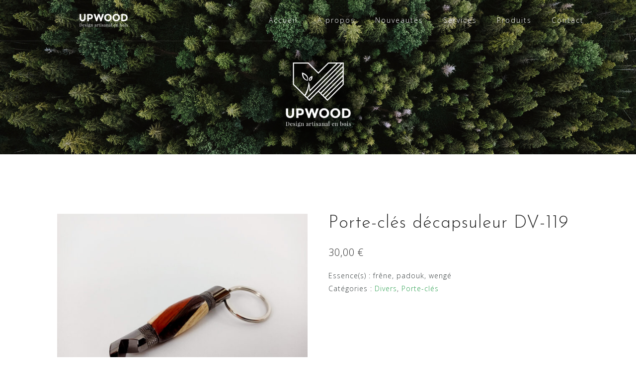

--- FILE ---
content_type: text/html; charset=UTF-8
request_url: http://upwood.be/produit/porte-cles-decapsuleur-dv-119/
body_size: 11910
content:
<!DOCTYPE html>
<html dir="ltr" lang="fr-BE"
	prefix="og: https://ogp.me/ns#" >
<head>
<meta charset="UTF-8">
<meta name="viewport" content="width=device-width, initial-scale=1">
<link rel="profile" href="http://gmpg.org/xfn/11">
<link rel="pingback" href="http://upwood.be/xmlrpc.php">

<title>Porte-clés décapsuleur DV-119 | Upwood</title>

		<!-- All in One SEO 4.2.7.1 - aioseo.com -->
		<meta name="robots" content="max-image-preview:large" />
		<link rel="canonical" href="http://upwood.be/produit/porte-cles-decapsuleur-dv-119/" />
		<meta name="generator" content="All in One SEO (AIOSEO) 4.2.7.1 " />
		<meta property="og:locale" content="fr_FR" />
		<meta property="og:site_name" content="Upwood | Design artisanal en bois" />
		<meta property="og:type" content="article" />
		<meta property="og:title" content="Porte-clés décapsuleur DV-119 | Upwood" />
		<meta property="og:url" content="http://upwood.be/produit/porte-cles-decapsuleur-dv-119/" />
		<meta property="og:image" content="http://upwood.be/wp-content/uploads/2017/09/cropped-home_logo_title_header.png" />
		<meta property="article:published_time" content="2020-11-19T17:28:11+00:00" />
		<meta property="article:modified_time" content="2020-11-19T17:29:14+00:00" />
		<meta name="twitter:card" content="summary_large_image" />
		<meta name="twitter:title" content="Porte-clés décapsuleur DV-119 | Upwood" />
		<meta name="twitter:image" content="http://upwood.be/wp-content/uploads/2017/09/cropped-home_logo_title_header.png" />
		<script type="application/ld+json" class="aioseo-schema">
			{"@context":"https:\/\/schema.org","@graph":[{"@type":"BreadcrumbList","@id":"http:\/\/upwood.be\/produit\/porte-cles-decapsuleur-dv-119\/#breadcrumblist","itemListElement":[{"@type":"ListItem","@id":"http:\/\/upwood.be\/#listItem","position":1,"item":{"@type":"WebPage","@id":"http:\/\/upwood.be\/","name":"Accueil","description":"Upwood | Design artisanal en bois | Belgique - Brabant wallon","url":"http:\/\/upwood.be\/"},"nextItem":"http:\/\/upwood.be\/produit\/porte-cles-decapsuleur-dv-119\/#listItem"},{"@type":"ListItem","@id":"http:\/\/upwood.be\/produit\/porte-cles-decapsuleur-dv-119\/#listItem","position":2,"item":{"@type":"WebPage","@id":"http:\/\/upwood.be\/produit\/porte-cles-decapsuleur-dv-119\/","name":"Porte-cl\u00e9s d\u00e9capsuleur DV-119","url":"http:\/\/upwood.be\/produit\/porte-cles-decapsuleur-dv-119\/"},"previousItem":"http:\/\/upwood.be\/#listItem"}]},{"@type":"ItemPage","@id":"http:\/\/upwood.be\/produit\/porte-cles-decapsuleur-dv-119\/#itempage","url":"http:\/\/upwood.be\/produit\/porte-cles-decapsuleur-dv-119\/","name":"Porte-cl\u00e9s d\u00e9capsuleur DV-119 | Upwood","inLanguage":"fr-BE","isPartOf":{"@id":"http:\/\/upwood.be\/#website"},"breadcrumb":{"@id":"http:\/\/upwood.be\/produit\/porte-cles-decapsuleur-dv-119\/#breadcrumblist"},"author":"http:\/\/upwood.be\/author\/ydeville\/#author","creator":"http:\/\/upwood.be\/author\/ydeville\/#author","image":{"@type":"ImageObject","url":"http:\/\/upwood.be\/wp-content\/uploads\/2020\/11\/DV-119-copie.jpg","@id":"http:\/\/upwood.be\/#mainImage","width":2000,"height":1496},"primaryImageOfPage":{"@id":"http:\/\/upwood.be\/produit\/porte-cles-decapsuleur-dv-119\/#mainImage"},"datePublished":"2020-11-19T17:28:11+01:00","dateModified":"2020-11-19T17:29:14+01:00"},{"@type":"Organization","@id":"http:\/\/upwood.be\/#organization","name":"Upwood","url":"http:\/\/upwood.be\/","logo":{"@type":"ImageObject","url":"http:\/\/upwood.be\/wp-content\/uploads\/2017\/09\/cropped-home_logo_title_header.png","@id":"http:\/\/upwood.be\/#organizationLogo","width":200,"height":31},"image":{"@id":"http:\/\/upwood.be\/#organizationLogo"}},{"@type":"WebSite","@id":"http:\/\/upwood.be\/#website","url":"http:\/\/upwood.be\/","name":"Upwood","description":"Design artisanal en bois","inLanguage":"fr-BE","publisher":{"@id":"http:\/\/upwood.be\/#organization"}}]}
		</script>
		<!-- All in One SEO -->

<link rel='dns-prefetch' href='//fonts.googleapis.com' />
<link rel="alternate" type="application/rss+xml" title="Upwood &raquo; Flux" href="http://upwood.be/feed/" />
<link rel="alternate" type="application/rss+xml" title="Upwood &raquo; Flux des commentaires" href="http://upwood.be/comments/feed/" />
<script type="text/javascript">
window._wpemojiSettings = {"baseUrl":"https:\/\/s.w.org\/images\/core\/emoji\/14.0.0\/72x72\/","ext":".png","svgUrl":"https:\/\/s.w.org\/images\/core\/emoji\/14.0.0\/svg\/","svgExt":".svg","source":{"concatemoji":"http:\/\/upwood.be\/wp-includes\/js\/wp-emoji-release.min.js?ver=6.1.9"}};
/*! This file is auto-generated */
!function(e,a,t){var n,r,o,i=a.createElement("canvas"),p=i.getContext&&i.getContext("2d");function s(e,t){var a=String.fromCharCode,e=(p.clearRect(0,0,i.width,i.height),p.fillText(a.apply(this,e),0,0),i.toDataURL());return p.clearRect(0,0,i.width,i.height),p.fillText(a.apply(this,t),0,0),e===i.toDataURL()}function c(e){var t=a.createElement("script");t.src=e,t.defer=t.type="text/javascript",a.getElementsByTagName("head")[0].appendChild(t)}for(o=Array("flag","emoji"),t.supports={everything:!0,everythingExceptFlag:!0},r=0;r<o.length;r++)t.supports[o[r]]=function(e){if(p&&p.fillText)switch(p.textBaseline="top",p.font="600 32px Arial",e){case"flag":return s([127987,65039,8205,9895,65039],[127987,65039,8203,9895,65039])?!1:!s([55356,56826,55356,56819],[55356,56826,8203,55356,56819])&&!s([55356,57332,56128,56423,56128,56418,56128,56421,56128,56430,56128,56423,56128,56447],[55356,57332,8203,56128,56423,8203,56128,56418,8203,56128,56421,8203,56128,56430,8203,56128,56423,8203,56128,56447]);case"emoji":return!s([129777,127995,8205,129778,127999],[129777,127995,8203,129778,127999])}return!1}(o[r]),t.supports.everything=t.supports.everything&&t.supports[o[r]],"flag"!==o[r]&&(t.supports.everythingExceptFlag=t.supports.everythingExceptFlag&&t.supports[o[r]]);t.supports.everythingExceptFlag=t.supports.everythingExceptFlag&&!t.supports.flag,t.DOMReady=!1,t.readyCallback=function(){t.DOMReady=!0},t.supports.everything||(n=function(){t.readyCallback()},a.addEventListener?(a.addEventListener("DOMContentLoaded",n,!1),e.addEventListener("load",n,!1)):(e.attachEvent("onload",n),a.attachEvent("onreadystatechange",function(){"complete"===a.readyState&&t.readyCallback()})),(e=t.source||{}).concatemoji?c(e.concatemoji):e.wpemoji&&e.twemoji&&(c(e.twemoji),c(e.wpemoji)))}(window,document,window._wpemojiSettings);
</script>
<style type="text/css">
img.wp-smiley,
img.emoji {
	display: inline !important;
	border: none !important;
	box-shadow: none !important;
	height: 1em !important;
	width: 1em !important;
	margin: 0 0.07em !important;
	vertical-align: -0.1em !important;
	background: none !important;
	padding: 0 !important;
}
</style>
	<link rel='stylesheet' id='pt-cv-public-style-css' href='http://upwood.be/wp-content/plugins/content-views-query-and-display-post-page/public/assets/css/cv.css?ver=1.9.9.1' type='text/css' media='all' />
<link rel='stylesheet' id='bootstrap-css' href='http://upwood.be/wp-content/themes/astrid/css/bootstrap/bootstrap.min.css?ver=1' type='text/css' media='all' />
<link rel='stylesheet' id='wp-block-library-css' href='http://upwood.be/wp-includes/css/dist/block-library/style.min.css?ver=6.1.9' type='text/css' media='all' />
<link rel='stylesheet' id='wc-blocks-vendors-style-css' href='http://upwood.be/wp-content/plugins/woocommerce/packages/woocommerce-blocks/build/wc-blocks-vendors-style.css?ver=8.7.5' type='text/css' media='all' />
<link rel='stylesheet' id='wc-blocks-style-css' href='http://upwood.be/wp-content/plugins/woocommerce/packages/woocommerce-blocks/build/wc-blocks-style.css?ver=8.7.5' type='text/css' media='all' />
<link rel='stylesheet' id='classic-theme-styles-css' href='http://upwood.be/wp-includes/css/classic-themes.min.css?ver=1' type='text/css' media='all' />
<style id='global-styles-inline-css' type='text/css'>
body{--wp--preset--color--black: #000000;--wp--preset--color--cyan-bluish-gray: #abb8c3;--wp--preset--color--white: #ffffff;--wp--preset--color--pale-pink: #f78da7;--wp--preset--color--vivid-red: #cf2e2e;--wp--preset--color--luminous-vivid-orange: #ff6900;--wp--preset--color--luminous-vivid-amber: #fcb900;--wp--preset--color--light-green-cyan: #7bdcb5;--wp--preset--color--vivid-green-cyan: #00d084;--wp--preset--color--pale-cyan-blue: #8ed1fc;--wp--preset--color--vivid-cyan-blue: #0693e3;--wp--preset--color--vivid-purple: #9b51e0;--wp--preset--gradient--vivid-cyan-blue-to-vivid-purple: linear-gradient(135deg,rgba(6,147,227,1) 0%,rgb(155,81,224) 100%);--wp--preset--gradient--light-green-cyan-to-vivid-green-cyan: linear-gradient(135deg,rgb(122,220,180) 0%,rgb(0,208,130) 100%);--wp--preset--gradient--luminous-vivid-amber-to-luminous-vivid-orange: linear-gradient(135deg,rgba(252,185,0,1) 0%,rgba(255,105,0,1) 100%);--wp--preset--gradient--luminous-vivid-orange-to-vivid-red: linear-gradient(135deg,rgba(255,105,0,1) 0%,rgb(207,46,46) 100%);--wp--preset--gradient--very-light-gray-to-cyan-bluish-gray: linear-gradient(135deg,rgb(238,238,238) 0%,rgb(169,184,195) 100%);--wp--preset--gradient--cool-to-warm-spectrum: linear-gradient(135deg,rgb(74,234,220) 0%,rgb(151,120,209) 20%,rgb(207,42,186) 40%,rgb(238,44,130) 60%,rgb(251,105,98) 80%,rgb(254,248,76) 100%);--wp--preset--gradient--blush-light-purple: linear-gradient(135deg,rgb(255,206,236) 0%,rgb(152,150,240) 100%);--wp--preset--gradient--blush-bordeaux: linear-gradient(135deg,rgb(254,205,165) 0%,rgb(254,45,45) 50%,rgb(107,0,62) 100%);--wp--preset--gradient--luminous-dusk: linear-gradient(135deg,rgb(255,203,112) 0%,rgb(199,81,192) 50%,rgb(65,88,208) 100%);--wp--preset--gradient--pale-ocean: linear-gradient(135deg,rgb(255,245,203) 0%,rgb(182,227,212) 50%,rgb(51,167,181) 100%);--wp--preset--gradient--electric-grass: linear-gradient(135deg,rgb(202,248,128) 0%,rgb(113,206,126) 100%);--wp--preset--gradient--midnight: linear-gradient(135deg,rgb(2,3,129) 0%,rgb(40,116,252) 100%);--wp--preset--duotone--dark-grayscale: url('#wp-duotone-dark-grayscale');--wp--preset--duotone--grayscale: url('#wp-duotone-grayscale');--wp--preset--duotone--purple-yellow: url('#wp-duotone-purple-yellow');--wp--preset--duotone--blue-red: url('#wp-duotone-blue-red');--wp--preset--duotone--midnight: url('#wp-duotone-midnight');--wp--preset--duotone--magenta-yellow: url('#wp-duotone-magenta-yellow');--wp--preset--duotone--purple-green: url('#wp-duotone-purple-green');--wp--preset--duotone--blue-orange: url('#wp-duotone-blue-orange');--wp--preset--font-size--small: 13px;--wp--preset--font-size--medium: 20px;--wp--preset--font-size--large: 36px;--wp--preset--font-size--x-large: 42px;--wp--preset--spacing--20: 0.44rem;--wp--preset--spacing--30: 0.67rem;--wp--preset--spacing--40: 1rem;--wp--preset--spacing--50: 1.5rem;--wp--preset--spacing--60: 2.25rem;--wp--preset--spacing--70: 3.38rem;--wp--preset--spacing--80: 5.06rem;}:where(.is-layout-flex){gap: 0.5em;}body .is-layout-flow > .alignleft{float: left;margin-inline-start: 0;margin-inline-end: 2em;}body .is-layout-flow > .alignright{float: right;margin-inline-start: 2em;margin-inline-end: 0;}body .is-layout-flow > .aligncenter{margin-left: auto !important;margin-right: auto !important;}body .is-layout-constrained > .alignleft{float: left;margin-inline-start: 0;margin-inline-end: 2em;}body .is-layout-constrained > .alignright{float: right;margin-inline-start: 2em;margin-inline-end: 0;}body .is-layout-constrained > .aligncenter{margin-left: auto !important;margin-right: auto !important;}body .is-layout-constrained > :where(:not(.alignleft):not(.alignright):not(.alignfull)){max-width: var(--wp--style--global--content-size);margin-left: auto !important;margin-right: auto !important;}body .is-layout-constrained > .alignwide{max-width: var(--wp--style--global--wide-size);}body .is-layout-flex{display: flex;}body .is-layout-flex{flex-wrap: wrap;align-items: center;}body .is-layout-flex > *{margin: 0;}:where(.wp-block-columns.is-layout-flex){gap: 2em;}.has-black-color{color: var(--wp--preset--color--black) !important;}.has-cyan-bluish-gray-color{color: var(--wp--preset--color--cyan-bluish-gray) !important;}.has-white-color{color: var(--wp--preset--color--white) !important;}.has-pale-pink-color{color: var(--wp--preset--color--pale-pink) !important;}.has-vivid-red-color{color: var(--wp--preset--color--vivid-red) !important;}.has-luminous-vivid-orange-color{color: var(--wp--preset--color--luminous-vivid-orange) !important;}.has-luminous-vivid-amber-color{color: var(--wp--preset--color--luminous-vivid-amber) !important;}.has-light-green-cyan-color{color: var(--wp--preset--color--light-green-cyan) !important;}.has-vivid-green-cyan-color{color: var(--wp--preset--color--vivid-green-cyan) !important;}.has-pale-cyan-blue-color{color: var(--wp--preset--color--pale-cyan-blue) !important;}.has-vivid-cyan-blue-color{color: var(--wp--preset--color--vivid-cyan-blue) !important;}.has-vivid-purple-color{color: var(--wp--preset--color--vivid-purple) !important;}.has-black-background-color{background-color: var(--wp--preset--color--black) !important;}.has-cyan-bluish-gray-background-color{background-color: var(--wp--preset--color--cyan-bluish-gray) !important;}.has-white-background-color{background-color: var(--wp--preset--color--white) !important;}.has-pale-pink-background-color{background-color: var(--wp--preset--color--pale-pink) !important;}.has-vivid-red-background-color{background-color: var(--wp--preset--color--vivid-red) !important;}.has-luminous-vivid-orange-background-color{background-color: var(--wp--preset--color--luminous-vivid-orange) !important;}.has-luminous-vivid-amber-background-color{background-color: var(--wp--preset--color--luminous-vivid-amber) !important;}.has-light-green-cyan-background-color{background-color: var(--wp--preset--color--light-green-cyan) !important;}.has-vivid-green-cyan-background-color{background-color: var(--wp--preset--color--vivid-green-cyan) !important;}.has-pale-cyan-blue-background-color{background-color: var(--wp--preset--color--pale-cyan-blue) !important;}.has-vivid-cyan-blue-background-color{background-color: var(--wp--preset--color--vivid-cyan-blue) !important;}.has-vivid-purple-background-color{background-color: var(--wp--preset--color--vivid-purple) !important;}.has-black-border-color{border-color: var(--wp--preset--color--black) !important;}.has-cyan-bluish-gray-border-color{border-color: var(--wp--preset--color--cyan-bluish-gray) !important;}.has-white-border-color{border-color: var(--wp--preset--color--white) !important;}.has-pale-pink-border-color{border-color: var(--wp--preset--color--pale-pink) !important;}.has-vivid-red-border-color{border-color: var(--wp--preset--color--vivid-red) !important;}.has-luminous-vivid-orange-border-color{border-color: var(--wp--preset--color--luminous-vivid-orange) !important;}.has-luminous-vivid-amber-border-color{border-color: var(--wp--preset--color--luminous-vivid-amber) !important;}.has-light-green-cyan-border-color{border-color: var(--wp--preset--color--light-green-cyan) !important;}.has-vivid-green-cyan-border-color{border-color: var(--wp--preset--color--vivid-green-cyan) !important;}.has-pale-cyan-blue-border-color{border-color: var(--wp--preset--color--pale-cyan-blue) !important;}.has-vivid-cyan-blue-border-color{border-color: var(--wp--preset--color--vivid-cyan-blue) !important;}.has-vivid-purple-border-color{border-color: var(--wp--preset--color--vivid-purple) !important;}.has-vivid-cyan-blue-to-vivid-purple-gradient-background{background: var(--wp--preset--gradient--vivid-cyan-blue-to-vivid-purple) !important;}.has-light-green-cyan-to-vivid-green-cyan-gradient-background{background: var(--wp--preset--gradient--light-green-cyan-to-vivid-green-cyan) !important;}.has-luminous-vivid-amber-to-luminous-vivid-orange-gradient-background{background: var(--wp--preset--gradient--luminous-vivid-amber-to-luminous-vivid-orange) !important;}.has-luminous-vivid-orange-to-vivid-red-gradient-background{background: var(--wp--preset--gradient--luminous-vivid-orange-to-vivid-red) !important;}.has-very-light-gray-to-cyan-bluish-gray-gradient-background{background: var(--wp--preset--gradient--very-light-gray-to-cyan-bluish-gray) !important;}.has-cool-to-warm-spectrum-gradient-background{background: var(--wp--preset--gradient--cool-to-warm-spectrum) !important;}.has-blush-light-purple-gradient-background{background: var(--wp--preset--gradient--blush-light-purple) !important;}.has-blush-bordeaux-gradient-background{background: var(--wp--preset--gradient--blush-bordeaux) !important;}.has-luminous-dusk-gradient-background{background: var(--wp--preset--gradient--luminous-dusk) !important;}.has-pale-ocean-gradient-background{background: var(--wp--preset--gradient--pale-ocean) !important;}.has-electric-grass-gradient-background{background: var(--wp--preset--gradient--electric-grass) !important;}.has-midnight-gradient-background{background: var(--wp--preset--gradient--midnight) !important;}.has-small-font-size{font-size: var(--wp--preset--font-size--small) !important;}.has-medium-font-size{font-size: var(--wp--preset--font-size--medium) !important;}.has-large-font-size{font-size: var(--wp--preset--font-size--large) !important;}.has-x-large-font-size{font-size: var(--wp--preset--font-size--x-large) !important;}
.wp-block-navigation a:where(:not(.wp-element-button)){color: inherit;}
:where(.wp-block-columns.is-layout-flex){gap: 2em;}
.wp-block-pullquote{font-size: 1.5em;line-height: 1.6;}
</style>
<link rel='stylesheet' id='cpsh-shortcodes-css' href='http://upwood.be/wp-content/plugins/column-shortcodes//assets/css/shortcodes.css?ver=1.0' type='text/css' media='all' />
<link rel='stylesheet' id='contact-form-7-css' href='http://upwood.be/wp-content/plugins/contact-form-7/includes/css/styles.css?ver=5.7.2' type='text/css' media='all' />
<link rel='stylesheet' id='post_grid_style-css' href='http://upwood.be/wp-content/plugins/post-grid/assets/frontend/css/style-new.css?ver=6.1.9' type='text/css' media='all' />
<link rel='stylesheet' id='owl.carousel-css' href='http://upwood.be/wp-content/plugins/post-grid/assets/frontend/css/owl.carousel.css?ver=6.1.9' type='text/css' media='all' />
<link rel='stylesheet' id='font-awesome-css' href='http://upwood.be/wp-content/plugins/post-grid/assets/frontend/css/font-awesome.min.css?ver=6.1.9' type='text/css' media='all' />
<link rel='stylesheet' id='style-woocommerce-css' href='http://upwood.be/wp-content/plugins/post-grid/assets/frontend/css/style-woocommerce.css?ver=6.1.9' type='text/css' media='all' />
<link rel='stylesheet' id='style.skins-css' href='http://upwood.be/wp-content/plugins/post-grid/assets/global/css/style.skins.css?ver=6.1.9' type='text/css' media='all' />
<link rel='stylesheet' id='style.layout-css' href='http://upwood.be/wp-content/plugins/post-grid/assets/global/css/style.layout.css?ver=6.1.9' type='text/css' media='all' />
<link rel='stylesheet' id='photoswipe-css' href='http://upwood.be/wp-content/plugins/woocommerce/assets/css/photoswipe/photoswipe.min.css?ver=7.1.0' type='text/css' media='all' />
<link rel='stylesheet' id='photoswipe-default-skin-css' href='http://upwood.be/wp-content/plugins/woocommerce/assets/css/photoswipe/default-skin/default-skin.min.css?ver=7.1.0' type='text/css' media='all' />
<link rel='stylesheet' id='woocommerce-layout-css' href='http://upwood.be/wp-content/plugins/woocommerce/assets/css/woocommerce-layout.css?ver=7.1.0' type='text/css' media='all' />
<link rel='stylesheet' id='woocommerce-smallscreen-css' href='http://upwood.be/wp-content/plugins/woocommerce/assets/css/woocommerce-smallscreen.css?ver=7.1.0' type='text/css' media='only screen and (max-width: 768px)' />
<link rel='stylesheet' id='woocommerce-general-css' href='http://upwood.be/wp-content/plugins/woocommerce/assets/css/woocommerce.css?ver=7.1.0' type='text/css' media='all' />
<style id='woocommerce-inline-inline-css' type='text/css'>
.woocommerce form .form-row .required { visibility: visible; }
</style>
<link rel='stylesheet' id='astrid-style-css' href='http://upwood.be/wp-content/themes/astrid/style.css?ver=6.1.9' type='text/css' media='all' />
<style id='astrid-style-inline-css' type='text/css'>
.site-header {position: fixed;}
.woocommerce .woocommerce-message:before,.woocommerce #payment #place_order,.woocommerce-page #payment #place_order,.woocommerce .cart .button, .woocommerce .cart input.button,.woocommerce-cart .wc-proceed-to-checkout a.checkout-button,.woocommerce #review_form #respond .form-submit input,.woocommerce a.button,.woocommerce div.product form.cart .button,.woocommerce .star-rating,.page-header .page-title .fa,.site-footer a:hover,.footer-info a:hover,.footer-widgets a:hover,.testimonial-title a:hover,.employee-title a:hover,.fact .fa,.service-title a:hover,.widget-area .widget a:hover,.entry-meta a:hover,.entry-footer a:hover,.entry-title a:hover,.comment-navigation a:hover,.posts-navigation a:hover,.post-navigation a:hover,.main-navigation a:hover,.main-navigation li.focus > a,a,a:hover,button,.button,input[type="button"],input[type="reset"],input[type="submit"] { color:#269d4b}
.social-menu-widget a,.woocommerce span.onsale,.woocommerce #payment #place_order:hover, .woocommerce-page #payment #place_order:hover,.woocommerce .cart .button:hover, .woocommerce .cart input.button:hover,.woocommerce-cart .wc-proceed-to-checkout a.checkout-button:hover,.woocommerce #review_form #respond .form-submit input:hover,.woocommerce div.product form.cart .button:hover,.woocommerce a.button:hover,.preloader-inner ul li,.progress-animate,button:hover,.button:hover,input[type="button"]:hover,input[type="reset"]:hover,input[type="submit"]:hover { background-color:#269d4b}
.woocommerce .woocommerce-message,.woocommerce #payment #place_order,.woocommerce-page #payment #place_order,.woocommerce .cart .button, .woocommerce .cart input.button,.woocommerce-cart .wc-proceed-to-checkout a.checkout-button,.woocommerce #review_form #respond .form-submit input,.woocommerce a.button,.woocommerce div.product form.cart .button,.main-navigation li a::after,.main-navigation li a::before,button,.button,input[type="button"],input[type="reset"],input[type="submit"] { border-color:#269d4b}
.site-title a,.site-title a:hover { color:#ffffff}
.site-description { color:#BDBDBD}
.site-header,.site-header.header-scrolled { background-color:rgba(32,37,41,0.9)}
@media only screen and (max-width: 1024px) { .site-header.has-header,.site-header.has-video,.site-header.has-single,.site-header.has-shortcode { background-color:rgba(32,37,41,0.9)} }
body, .widget-area .widget, .widget-area .widget a { color:#32393a}
.footer-widgets, .site-footer, .footer-info { background-color:#202529}
body {font-family: 'Open Sans', sans-serif;}
h1, h2, h3, h4, h5, h6, .fact .fact-number, .fact .fact-name, .site-title {font-family: 'Josefin Sans', sans-serif;}
.site-title { font-size:30px; }
.site-description { font-size:14px; }
h1 { font-size:36px; }
h2 { font-size:26px; }
h3 { font-size:24px; }
h4 { font-size:16px; }
h5 { font-size:14px; }
h6 { font-size:12px; }
body { font-size:14px; }

</style>
<link rel='stylesheet' id='astrid-body-fonts-css' href='//fonts.googleapis.com/css?family=Open+Sans%3A300%2C300italic%2C600%2C600italic&#038;ver=6.1.9' type='text/css' media='all' />
<link rel='stylesheet' id='astrid-headings-fonts-css' href='//fonts.googleapis.com/css?family=Josefin+Sans%3A300italic%2C300&#038;ver=6.1.9' type='text/css' media='all' />
<link rel='stylesheet' id='wp_mailjet_form_builder_widget-widget-front-styles-css' href='http://upwood.be/wp-content/plugins/mailjet-for-wordpress/src/widgetformbuilder/css/front-widget.css?ver=6.1.3' type='text/css' media='all' />
<link rel='stylesheet' id='sccss_style-css' href='http://upwood.be?sccss=1&#038;ver=6.1.9' type='text/css' media='all' />
<script type='text/javascript' src='http://upwood.be/wp-includes/js/jquery/jquery.min.js?ver=3.6.1' id='jquery-core-js'></script>
<script type='text/javascript' src='http://upwood.be/wp-includes/js/jquery/jquery-migrate.min.js?ver=3.3.2' id='jquery-migrate-js'></script>
<script type='text/javascript' id='post_grid_scripts-js-extra'>
/* <![CDATA[ */
var post_grid_ajax = {"post_grid_ajaxurl":"http:\/\/upwood.be\/wp-admin\/admin-ajax.php"};
/* ]]> */
</script>
<script type='text/javascript' src='http://upwood.be/wp-content/plugins/post-grid/assets/frontend/js/scripts.js?ver=6.1.9' id='post_grid_scripts-js'></script>
<script type='text/javascript' src='http://upwood.be/wp-content/plugins/post-grid/assets/frontend/js/masonry.pkgd.min.js?ver=6.1.9' id='masonry.pkgd.min-js'></script>
<script type='text/javascript' src='http://upwood.be/wp-content/plugins/post-grid/assets/frontend/js/owl.carousel.min.js?ver=6.1.9' id='owl.carousel.min-js'></script>
<script type='text/javascript' src='http://upwood.be/wp-content/plugins/post-grid/assets/frontend/js/imagesloaded.pkgd.js?ver=6.1.9' id='imagesloaded.pkgd.js-js'></script>
<link rel="https://api.w.org/" href="http://upwood.be/wp-json/" /><link rel="alternate" type="application/json" href="http://upwood.be/wp-json/wp/v2/product/1462" /><link rel="EditURI" type="application/rsd+xml" title="RSD" href="http://upwood.be/xmlrpc.php?rsd" />
<link rel="wlwmanifest" type="application/wlwmanifest+xml" href="http://upwood.be/wp-includes/wlwmanifest.xml" />
<meta name="generator" content="WordPress 6.1.9" />
<meta name="generator" content="WooCommerce 7.1.0" />
<link rel='shortlink' href='http://upwood.be/?p=1462' />
<link rel="alternate" type="application/json+oembed" href="http://upwood.be/wp-json/oembed/1.0/embed?url=http%3A%2F%2Fupwood.be%2Fproduit%2Fporte-cles-decapsuleur-dv-119%2F" />
<link rel="alternate" type="text/xml+oembed" href="http://upwood.be/wp-json/oembed/1.0/embed?url=http%3A%2F%2Fupwood.be%2Fproduit%2Fporte-cles-decapsuleur-dv-119%2F&#038;format=xml" />
<script type='text/javascript'>
    jQuery(document).ready(function(){
        jQuery('.atframework_services_widget .service:nth-child(1) img').wrap( "<a href='http://upwood.be/eclairage/'></a>" );
        jQuery('.atframework_services_widget .service:nth-child(2) img').wrap( "<a href='http://upwood.be/plume/'></a>" );
        jQuery('.atframework_services_widget .service:nth-child(2) img').wrap( "<a href='http://upwood.be/plume/'></a>" );
        jQuery('.atframework_services_widget .service:nth-child(3) img').wrap( "<a href='http://upwood.be/cuisine/'></a>" );
        jQuery('.atframework_services_widget .service:nth-child(4) img').wrap( "<a href='http://upwood.be/salledebain/'></a>" );
        jQuery('.atframework_services_widget .service:nth-child(5) img').wrap( "<a href='http://upwood.be/divers/'></a>" );
        jQuery('.atframework_services_widget .service:nth-child(6) img').wrap( "<a href='http://upwood.be/sur-mesure/'></a>" );
    });
</script>	<noscript><style>.woocommerce-product-gallery{ opacity: 1 !important; }</style></noscript>
	<style type="text/css" id="custom-background-css">
body.custom-background { background-color: #ffffff; }
</style>
	<link rel="icon" href="http://upwood.be/wp-content/uploads/2017/09/home_favicon.png" sizes="32x32" />
<link rel="icon" href="http://upwood.be/wp-content/uploads/2017/09/home_favicon.png" sizes="192x192" />
<link rel="apple-touch-icon" href="http://upwood.be/wp-content/uploads/2017/09/home_favicon.png" />
<meta name="msapplication-TileImage" content="http://upwood.be/wp-content/uploads/2017/09/home_favicon.png" />


<!-- Global Site Tag (gtag.js) - Google Analytics -->
<script async src="https://www.googletagmanager.com/gtag/js?id=UA-107748639-1"></script>
<script>
  window.dataLayer = window.dataLayer || [];
  function gtag(){dataLayer.push(arguments);}
  gtag('js', new Date());

  gtag('config', 'UA-107748639-1');
</script>



</head>

<body class="product-template-default single single-product postid-1462 custom-background wp-custom-logo theme-astrid woocommerce woocommerce-page woocommerce-no-js">

<div class="preloader">
<div class="preloader-inner">
	<ul><li></li><li></li><li></li><li></li><li></li><li></li></ul>
</div>
</div>

<div id="page" class="site">
	<a class="skip-link screen-reader-text" href="#content">Skip to content</a>

	<header id="masthead" class="site-header has-header" role="banner">
		<div class="container">
			<div class="site-branding col-md-4 col-sm-6 col-xs-12">
				<a href="http://upwood.be/" class="custom-logo-link" rel="home"><img width="200" height="31" src="http://upwood.be/wp-content/uploads/2017/09/cropped-home_logo_title_header.png" class="custom-logo" alt="Upwood" decoding="async" srcset="http://upwood.be/wp-content/uploads/2017/09/cropped-home_logo_title_header.png 200w, http://upwood.be/wp-content/uploads/2017/09/cropped-home_logo_title_header-100x16.png 100w" sizes="(max-width: 200px) 100vw, 200px" /></a>			</div>
			<div class="btn-menu col-md-8 col-sm-6 col-xs-12"><i class="fa fa-navicon"></i></div>
			<nav id="mainnav" class="main-navigation col-md-8 col-sm-6 col-xs-12" role="navigation">
				<div class="menu-main-menu-container"><ul id="primary-menu" class="menu"><li id="menu-item-40" class="menu-item menu-item-type-custom menu-item-object-custom menu-item-home menu-item-40"><a href="http://upwood.be">Accueil</a></li>
<li id="menu-item-43" class="menu-item menu-item-type-post_type menu-item-object-page menu-item-43"><a href="http://upwood.be/about/">A propos</a></li>
<li id="menu-item-1126" class="menu-item menu-item-type-post_type menu-item-object-page menu-item-1126"><a href="http://upwood.be/nouveautes/">Nouveautés</a></li>
<li id="menu-item-1119" class="menu-item menu-item-type-post_type menu-item-object-page menu-item-has-children menu-item-1119"><a href="http://upwood.be/services/">Services</a>
<ul class="sub-menu">
	<li id="menu-item-1124" class="menu-item menu-item-type-custom menu-item-object-custom menu-item-1124"><a href="http://upwood.be/services/">Ebénisterie et menuiserie</a></li>
	<li id="menu-item-1125" class="menu-item menu-item-type-custom menu-item-object-custom menu-item-1125"><a href="http://upwood.be/services/">Restauration de mobilier</a></li>
	<li id="menu-item-1157" class="menu-item menu-item-type-custom menu-item-object-custom menu-item-1157"><a href="http://upwood.be/services/">Tournage sur bois</a></li>
</ul>
</li>
<li id="menu-item-42" class="menu-item menu-item-type-post_type menu-item-object-page menu-item-has-children menu-item-42"><a href="http://upwood.be/produits/">Produits</a>
<ul class="sub-menu">
	<li id="menu-item-1189" class="menu-item menu-item-type-custom menu-item-object-custom menu-item-1189"><a href="https://upwood.be/decoration-de-noel/">Décoration de Noël</a></li>
	<li id="menu-item-306" class="menu-item menu-item-type-post_type menu-item-object-page menu-item-306"><a href="http://upwood.be/plume/">Plume</a></li>
	<li id="menu-item-305" class="menu-item menu-item-type-post_type menu-item-object-page menu-item-305"><a href="http://upwood.be/eclairage/">Eclairage</a></li>
	<li id="menu-item-303" class="menu-item menu-item-type-post_type menu-item-object-page menu-item-303"><a href="http://upwood.be/cuisine/">Cuisine</a></li>
	<li id="menu-item-307" class="menu-item menu-item-type-post_type menu-item-object-page menu-item-307"><a href="http://upwood.be/salledebain/">Salle de bain</a></li>
	<li id="menu-item-304" class="menu-item menu-item-type-post_type menu-item-object-page menu-item-304"><a href="http://upwood.be/divers/">Divers</a></li>
	<li id="menu-item-308" class="menu-item menu-item-type-post_type menu-item-object-page menu-item-308"><a href="http://upwood.be/sur-mesure/">Sur-mesure</a></li>
</ul>
</li>
<li id="menu-item-41" class="menu-item menu-item-type-post_type menu-item-object-page menu-item-41"><a href="http://upwood.be/contact/">Contact</a></li>
</ul></div>			</nav><!-- #site-navigation -->
		</div>
	</header><!-- #masthead -->

			<div class="header-image">
		<div class="header-info">
			<div class="container">
				<h4 class="header-subtext"></h4>
				<h3 class="header-text"></h3></div></div>		<img class="large-header" src="http://upwood.be/wp-content/uploads/2020/11/home_header-01.png" width="1920" alt="Upwood">
		
								<img class="small-header" src="http://upwood.be/wp-content/uploads/2017/09/home_header.png" width="1920" alt="Upwood">
			</div>
		

				
	
	<div id="content" class="site-content">
		<div class="container">
	<div id="primary" class="content-area"><main id="main" class="site-main" role="main">
					
			<div class="woocommerce-notices-wrapper"></div><div id="product-1462" class="clearfix product type-product post-1462 status-publish first instock product_cat-divers product_cat-porte-cles has-post-thumbnail shipping-taxable purchasable product-type-simple">

	<div class="woocommerce-product-gallery woocommerce-product-gallery--with-images woocommerce-product-gallery--columns-4 images" data-columns="4" style="opacity: 0; transition: opacity .25s ease-in-out;">
	<figure class="woocommerce-product-gallery__wrapper">
		<div data-thumb="http://upwood.be/wp-content/uploads/2020/11/DV-119-copie-234x234.jpg" data-thumb-alt="" class="woocommerce-product-gallery__image"><a href="http://upwood.be/wp-content/uploads/2020/11/DV-119-copie.jpg"><img width="600" height="449" src="http://upwood.be/wp-content/uploads/2020/11/DV-119-copie.jpg" class="wp-post-image" alt="" decoding="async" loading="lazy" title="DV-119 copie" data-caption="" data-src="http://upwood.be/wp-content/uploads/2020/11/DV-119-copie.jpg" data-large_image="http://upwood.be/wp-content/uploads/2020/11/DV-119-copie.jpg" data-large_image_width="2000" data-large_image_height="1496" srcset="http://upwood.be/wp-content/uploads/2020/11/DV-119-copie.jpg 2000w, http://upwood.be/wp-content/uploads/2020/11/DV-119-copie-300x224.jpg 300w, http://upwood.be/wp-content/uploads/2020/11/DV-119-copie-768x574.jpg 768w, http://upwood.be/wp-content/uploads/2020/11/DV-119-copie-1024x766.jpg 1024w, http://upwood.be/wp-content/uploads/2020/11/DV-119-copie-234x175.jpg 234w, http://upwood.be/wp-content/uploads/2020/11/DV-119-copie-400x299.jpg 400w, http://upwood.be/wp-content/uploads/2020/11/DV-119-copie-600x449.jpg 600w, http://upwood.be/wp-content/uploads/2020/11/DV-119-copie-700x524.jpg 700w, http://upwood.be/wp-content/uploads/2020/11/DV-119-copie-520x389.jpg 520w, http://upwood.be/wp-content/uploads/2020/11/DV-119-copie-360x269.jpg 360w, http://upwood.be/wp-content/uploads/2020/11/DV-119-copie-250x187.jpg 250w, http://upwood.be/wp-content/uploads/2020/11/DV-119-copie-100x75.jpg 100w" sizes="(max-width: 600px) 100vw, 600px" /></a></div>	</figure>
</div>

	<div class="summary entry-summary">
		<h1 class="product_title entry-title">Porte-clés décapsuleur DV-119</h1><p class="price"><span class="woocommerce-Price-amount amount"><bdi>30,00&nbsp;<span class="woocommerce-Price-currencySymbol">&euro;</span></bdi></span></p>
<div class="woocommerce-product-details__short-description">
	<p>Essence(s) : frêne, padouk, wengé</p>
</div>

	
	<form class="cart" action="http://upwood.be/produit/porte-cles-decapsuleur-dv-119/" method="post" enctype='multipart/form-data'>
		
			<div class="quantity">
				<label class="screen-reader-text" for="quantity_69716aca506bd">quantité de Porte-clés décapsuleur DV-119</label>
		<input
			type="number"
			id="quantity_69716aca506bd"
			class="input-text qty text"
			step="1"
			min="1"
			max=""
			name="quantity"
			value="1"
			title="Qté"
			size="4"
			placeholder=""
			inputmode="numeric"
			autocomplete="off"
		/>
			</div>
	
		<button type="submit" name="add-to-cart" value="1462" class="single_add_to_cart_button button alt wp-element-button">Ajouter au panier</button>

			</form>

	
<div class="product_meta">

	
	
	<span class="posted_in">Catégories : <a href="http://upwood.be/categorie-produit/divers/" rel="tag">Divers</a>, <a href="http://upwood.be/categorie-produit/divers/porte-cles/" rel="tag">Porte-clés</a></span>
	
	
</div>
	</div>

	
	<section class="related products">

					<h2>Produits apparentés</h2>
				
		<ul class="products columns-3">

			
					<li class="clearfix product type-product post-1453 status-publish first instock product_cat-divers product_cat-porte-cles has-post-thumbnail shipping-taxable purchasable product-type-simple">
	<a href="http://upwood.be/produit/porte-cles-secret-dv-110/" class="woocommerce-LoopProduct-link woocommerce-loop-product__link"><img width="300" height="300" src="http://upwood.be/wp-content/uploads/2020/11/DV-110-copie-300x300.jpg" class="attachment-woocommerce_thumbnail size-woocommerce_thumbnail" alt="" decoding="async" loading="lazy" srcset="http://upwood.be/wp-content/uploads/2020/11/DV-110-copie-300x300.jpg 300w, http://upwood.be/wp-content/uploads/2020/11/DV-110-copie-234x234.jpg 234w" sizes="(max-width: 300px) 100vw, 300px" /><h2 class="woocommerce-loop-product__title">Porte-clés secret DV-110</h2>
	<span class="price"><span class="woocommerce-Price-amount amount"><bdi>20,00&nbsp;<span class="woocommerce-Price-currencySymbol">&euro;</span></bdi></span></span>
</a><a href="?add-to-cart=1453" data-quantity="1" class="button wp-element-button product_type_simple add_to_cart_button ajax_add_to_cart" data-product_id="1453" data-product_sku="" aria-label="Ajouter &ldquo;Porte-clés secret DV-110&rdquo; à votre panier" rel="nofollow">Ajouter au panier</a></li>

			
					<li class="clearfix product type-product post-974 status-publish instock product_cat-divers product_cat-horloges has-post-thumbnail shipping-taxable purchasable product-type-simple">
	<a href="http://upwood.be/produit/horloge-dv-006/" class="woocommerce-LoopProduct-link woocommerce-loop-product__link"><img width="300" height="300" src="http://upwood.be/wp-content/uploads/2017/10/upwood-divers-DV006-300x300.jpg" class="attachment-woocommerce_thumbnail size-woocommerce_thumbnail" alt="" decoding="async" loading="lazy" srcset="http://upwood.be/wp-content/uploads/2017/10/upwood-divers-DV006-300x300.jpg 300w, http://upwood.be/wp-content/uploads/2017/10/upwood-divers-DV006-234x234.jpg 234w" sizes="(max-width: 300px) 100vw, 300px" /><h2 class="woocommerce-loop-product__title">Horloge DV-006</h2>
	<span class="price"><span class="woocommerce-Price-amount amount"><bdi>45,00&nbsp;<span class="woocommerce-Price-currencySymbol">&euro;</span></bdi></span></span>
</a><a href="?add-to-cart=974" data-quantity="1" class="button wp-element-button product_type_simple add_to_cart_button ajax_add_to_cart" data-product_id="974" data-product_sku="" aria-label="Ajouter &ldquo;Horloge DV-006&rdquo; à votre panier" rel="nofollow">Ajouter au panier</a></li>

			
					<li class="clearfix product type-product post-1454 status-publish last instock product_cat-divers product_cat-porte-cles has-post-thumbnail shipping-taxable purchasable product-type-simple">
	<a href="http://upwood.be/produit/porte-cles-secret-dv-111/" class="woocommerce-LoopProduct-link woocommerce-loop-product__link"><img width="300" height="300" src="http://upwood.be/wp-content/uploads/2020/11/DV-111-1-copie-300x300.jpg" class="attachment-woocommerce_thumbnail size-woocommerce_thumbnail" alt="" decoding="async" loading="lazy" srcset="http://upwood.be/wp-content/uploads/2020/11/DV-111-1-copie-300x300.jpg 300w, http://upwood.be/wp-content/uploads/2020/11/DV-111-1-copie-234x234.jpg 234w" sizes="(max-width: 300px) 100vw, 300px" /><h2 class="woocommerce-loop-product__title">Porte-clés secret DV-111</h2>
	<span class="price"><span class="woocommerce-Price-amount amount"><bdi>20,00&nbsp;<span class="woocommerce-Price-currencySymbol">&euro;</span></bdi></span></span>
</a><a href="?add-to-cart=1454" data-quantity="1" class="button wp-element-button product_type_simple add_to_cart_button ajax_add_to_cart" data-product_id="1454" data-product_sku="" aria-label="Ajouter &ldquo;Porte-clés secret DV-111&rdquo; à votre panier" rel="nofollow">Ajouter au panier</a></li>

			
		</ul>

	</section>
	</div>


		
	</main></div>
	

		</div>
	</div><!-- #content -->

	<div class="footer-wrapper">
					
	
	<div id="sidebar-footer" class="footer-widgets" role="complementary">
		<div class="container">
							<div class="sidebar-column col-md-4">
					<aside id="custom_html-5" class="widget_text widget widget_custom_html"><div class="textwidget custom-html-widget"><img src="http://upwood.be/wp-content/uploads/2017/09/home_logo_footer.png" width="90"/></div></aside>				</div>
				
							<div class="sidebar-column col-md-4">
					<aside id="custom_html-3" class="widget_text widget widget_custom_html"><div class="textwidget custom-html-widget"><div align="center">Yves de Ville de Goyet <br/>
<i class="fa fa-envelope"></i><a href="mailto: info@upwood.be"> info@upwood.be </a><br/>

<i class="fa fa-phone"></i> +32 497 05 30 05<br/>
</div></div></aside>				</div>
				
							<div class="sidebar-column col-md-4">
					<aside id="custom_html-4" class="widget_text widget widget_custom_html"><div class="textwidget custom-html-widget"><div align="right">
<br/>

5A Rue de la Sainte <br/> 
<i class="fa fa-home"></i> 1315 Opprebais <br/>
</div></aside>				</div>
					</div>	
	</div>				
				
		<footer id="colophon" class="site-footer" role="contentinfo">	
			<div class="site-info container">
				<nav id="footernav" class="footer-navigation" role="navigation">
					<div class="menu-footer-menu-container"><ul id="footer-menu" class="menu"><li id="menu-item-392" class="ppr-new-window menu-item menu-item-type-post_type menu-item-object-page menu-item-392"><a target="_blank" rel="noopener" href="http://upwood.be/conditions-generales-de-vente/">Conditions générales de vente</a></li>
</ul></div>				</nav><!-- #site-navigation -->
				<div class="site-copyright">
					 © 2020 Upwood - Design artisanal en bois
				</div> 
			</div><!-- .site-info -->
		</footer><!-- #colophon -->
	</div>

</div><!-- #page -->

<script type="application/ld+json">{"@context":"https:\/\/schema.org\/","@type":"Product","@id":"http:\/\/upwood.be\/produit\/porte-cles-decapsuleur-dv-119\/#product","name":"Porte-cl\u00e9s d\u00e9capsuleur DV-119","url":"http:\/\/upwood.be\/produit\/porte-cles-decapsuleur-dv-119\/","description":"Essence(s) : fr\u00eane, padouk, weng\u00e9","image":"http:\/\/upwood.be\/wp-content\/uploads\/2020\/11\/DV-119-copie.jpg","sku":1462,"offers":[{"@type":"Offer","price":"30.00","priceValidUntil":"2027-12-31","priceSpecification":{"price":"30.00","priceCurrency":"EUR","valueAddedTaxIncluded":"false"},"priceCurrency":"EUR","availability":"http:\/\/schema.org\/InStock","url":"http:\/\/upwood.be\/produit\/porte-cles-decapsuleur-dv-119\/","seller":{"@type":"Organization","name":"Upwood","url":"http:\/\/upwood.be"}}]}</script>
<div class="pswp" tabindex="-1" role="dialog" aria-hidden="true">
	<div class="pswp__bg"></div>
	<div class="pswp__scroll-wrap">
		<div class="pswp__container">
			<div class="pswp__item"></div>
			<div class="pswp__item"></div>
			<div class="pswp__item"></div>
		</div>
		<div class="pswp__ui pswp__ui--hidden">
			<div class="pswp__top-bar">
				<div class="pswp__counter"></div>
				<button class="pswp__button pswp__button--close" aria-label="Fermer (Echap)"></button>
				<button class="pswp__button pswp__button--share" aria-label="Partagez"></button>
				<button class="pswp__button pswp__button--fs" aria-label="Basculer en plein écran"></button>
				<button class="pswp__button pswp__button--zoom" aria-label="Zoomer/Dézoomer"></button>
				<div class="pswp__preloader">
					<div class="pswp__preloader__icn">
						<div class="pswp__preloader__cut">
							<div class="pswp__preloader__donut"></div>
						</div>
					</div>
				</div>
			</div>
			<div class="pswp__share-modal pswp__share-modal--hidden pswp__single-tap">
				<div class="pswp__share-tooltip"></div>
			</div>
			<button class="pswp__button pswp__button--arrow--left" aria-label="Précédent (flèche  gauche)"></button>
			<button class="pswp__button pswp__button--arrow--right" aria-label="Suivant (flèche droite)"></button>
			<div class="pswp__caption">
				<div class="pswp__caption__center"></div>
			</div>
		</div>
	</div>
</div>
	<script type="text/javascript">
		(function () {
			var c = document.body.className;
			c = c.replace(/woocommerce-no-js/, 'woocommerce-js');
			document.body.className = c;
		})();
	</script>
	<script type='text/javascript' src='http://upwood.be/wp-content/plugins/contact-form-7/includes/swv/js/index.js?ver=5.7.2' id='swv-js'></script>
<script type='text/javascript' id='contact-form-7-js-extra'>
/* <![CDATA[ */
var wpcf7 = {"api":{"root":"http:\/\/upwood.be\/wp-json\/","namespace":"contact-form-7\/v1"}};
/* ]]> */
</script>
<script type='text/javascript' src='http://upwood.be/wp-content/plugins/contact-form-7/includes/js/index.js?ver=5.7.2' id='contact-form-7-js'></script>
<script type='text/javascript' id='pt-cv-content-views-script-js-extra'>
/* <![CDATA[ */
var PT_CV_PUBLIC = {"_prefix":"pt-cv-","page_to_show":"5","_nonce":"7e99654a3c","is_admin":"","is_mobile":"","ajaxurl":"http:\/\/upwood.be\/wp-admin\/admin-ajax.php","lang":"","loading_image_src":"data:image\/gif;base64,R0lGODlhDwAPALMPAMrKygwMDJOTkz09PZWVla+vr3p6euTk5M7OzuXl5TMzMwAAAJmZmWZmZszMzP\/\/\/yH\/[base64]\/wyVlamTi3nSdgwFNdhEJgTJoNyoB9ISYoQmdjiZPcj7EYCAeCF1gEDo4Dz2eIAAAh+QQFCgAPACwCAAAADQANAAAEM\/DJBxiYeLKdX3IJZT1FU0iIg2RNKx3OkZVnZ98ToRD4MyiDnkAh6BkNC0MvsAj0kMpHBAAh+QQFCgAPACwGAAAACQAPAAAEMDC59KpFDll73HkAA2wVY5KgiK5b0RRoI6MuzG6EQqCDMlSGheEhUAgqgUUAFRySIgAh+QQFCgAPACwCAAIADQANAAAEM\/DJKZNLND\/[base64]"};
var PT_CV_PAGINATION = {"first":"\u00ab","prev":"\u2039","next":"\u203a","last":"\u00bb","goto_first":"Go to first page","goto_prev":"Go to previous page","goto_next":"Go to next page","goto_last":"Go to last page","current_page":"Current page is","goto_page":"Go to page"};
/* ]]> */
</script>
<script type='text/javascript' src='http://upwood.be/wp-content/plugins/content-views-query-and-display-post-page/public/assets/js/cv.js?ver=1.9.9.1' id='pt-cv-content-views-script-js'></script>
<script type='text/javascript' id='qppr_frontend_scripts-js-extra'>
/* <![CDATA[ */
var qpprFrontData = {"linkData":{"http:\/\/upwood.be\/conditions-generales-de-vente\/":[1,0,""],"http:\/\/upwood.be\/sur-mesure_\/":[0,0,"\/sur-mesure\/"],"http:\/\/upwood.be\/eclairage_\/":[0,0,"\/eclairage\/"],"http:\/\/upwood.be\/plume_\/":[0,0,"\/plume\/"],"http:\/\/upwood.be\/cuisine_\/":[0,0,"\/cuisine\/"],"http:\/\/upwood.be\/divers_\/":[0,0,"\/divers\/"],"http:\/\/upwood.be\/salledebain_\/":[0,0,"\/salledebain\/"]},"siteURL":"http:\/\/upwood.be","siteURLq":"http:\/\/upwood.be"};
/* ]]> */
</script>
<script type='text/javascript' src='http://upwood.be/wp-content/plugins/quick-pagepost-redirect-plugin/js/qppr_frontend_script.min.js?ver=5.1.8' id='qppr_frontend_scripts-js'></script>
<script type='text/javascript' src='http://upwood.be/wp-content/plugins/woocommerce/assets/js/flexslider/jquery.flexslider.min.js?ver=2.7.2-wc.7.1.0' id='flexslider-js'></script>
<script type='text/javascript' src='http://upwood.be/wp-content/plugins/woocommerce/assets/js/photoswipe/photoswipe.min.js?ver=4.1.1-wc.7.1.0' id='photoswipe-js'></script>
<script type='text/javascript' src='http://upwood.be/wp-content/plugins/woocommerce/assets/js/photoswipe/photoswipe-ui-default.min.js?ver=4.1.1-wc.7.1.0' id='photoswipe-ui-default-js'></script>
<script type='text/javascript' id='wc-single-product-js-extra'>
/* <![CDATA[ */
var wc_single_product_params = {"i18n_required_rating_text":"Veuillez s\u00e9lectionner une note","review_rating_required":"yes","flexslider":{"rtl":false,"animation":"slide","smoothHeight":true,"directionNav":false,"controlNav":"thumbnails","slideshow":false,"animationSpeed":500,"animationLoop":false,"allowOneSlide":false},"zoom_enabled":"","zoom_options":[],"photoswipe_enabled":"1","photoswipe_options":{"shareEl":false,"closeOnScroll":false,"history":false,"hideAnimationDuration":0,"showAnimationDuration":0},"flexslider_enabled":"1"};
/* ]]> */
</script>
<script type='text/javascript' src='http://upwood.be/wp-content/plugins/woocommerce/assets/js/frontend/single-product.min.js?ver=7.1.0' id='wc-single-product-js'></script>
<script type='text/javascript' src='http://upwood.be/wp-content/plugins/woocommerce/assets/js/jquery-blockui/jquery.blockUI.min.js?ver=2.7.0-wc.7.1.0' id='jquery-blockui-js'></script>
<script type='text/javascript' src='http://upwood.be/wp-content/plugins/woocommerce/assets/js/js-cookie/js.cookie.min.js?ver=2.1.4-wc.7.1.0' id='js-cookie-js'></script>
<script type='text/javascript' id='woocommerce-js-extra'>
/* <![CDATA[ */
var woocommerce_params = {"ajax_url":"\/wp-admin\/admin-ajax.php","wc_ajax_url":"\/?wc-ajax=%%endpoint%%"};
/* ]]> */
</script>
<script type='text/javascript' src='http://upwood.be/wp-content/plugins/woocommerce/assets/js/frontend/woocommerce.min.js?ver=7.1.0' id='woocommerce-js'></script>
<script type='text/javascript' id='wc-cart-fragments-js-extra'>
/* <![CDATA[ */
var wc_cart_fragments_params = {"ajax_url":"\/wp-admin\/admin-ajax.php","wc_ajax_url":"\/?wc-ajax=%%endpoint%%","cart_hash_key":"wc_cart_hash_9633051a819544df1bc75bfa94e03913","fragment_name":"wc_fragments_9633051a819544df1bc75bfa94e03913","request_timeout":"5000"};
/* ]]> */
</script>
<script type='text/javascript' src='http://upwood.be/wp-content/plugins/woocommerce/assets/js/frontend/cart-fragments.min.js?ver=7.1.0' id='wc-cart-fragments-js'></script>
<script type='text/javascript' src='http://upwood.be/wp-content/themes/astrid/js/main.js?ver=6.1.9' id='astrid-main-js'></script>
<script type='text/javascript' src='http://upwood.be/wp-content/themes/astrid/js/scripts.min.js?ver=6.1.9' id='astrid-scripts-js'></script>
<!--[if lt IE 9]>
<script type='text/javascript' src='http://upwood.be/wp-content/themes/astrid/js/html5shiv.js?ver=6.1.9' id='astrid-html5shiv-js'></script>
<![endif]-->
<script type='text/javascript' id='wp_mailjet_form_builder_widget-front-script-js-extra'>
/* <![CDATA[ */
var mjWidget = {"ajax_url":"http:\/\/upwood.be\/wp-admin\/admin-ajax.php"};
/* ]]> */
</script>
<script type='text/javascript' src='http://upwood.be/wp-content/plugins/mailjet-for-wordpress/src/widgetformbuilder/js/front-widget.js?ver=6.1.9' id='wp_mailjet_form_builder_widget-front-script-js'></script>

</body>
</html>
